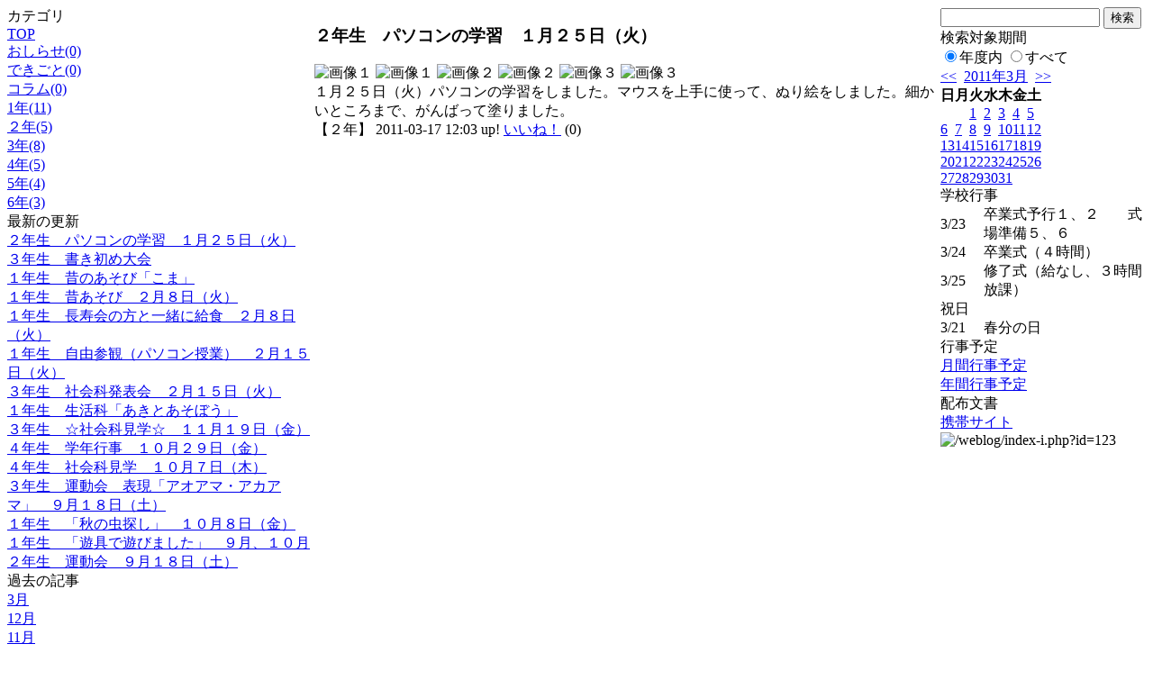

--- FILE ---
content_type: text/html; charset=EUC-JP
request_url: http://swa.city.takasaki.gunma.jp/weblog/index.php?id=123&type=2&category_id=2532&date=20110319&optiondate=201103
body_size: 21311
content:
<!DOCTYPE html PUBLIC "-//W3C//DTD XHTML 1.0 Transitional//EN" "http://www.w3.org/TR/xhtml1/DTD/xhtml1-transitional.dtd">
<html>
<head>
<meta http-equiv="Content-Type" content="text/html; charset=EUC-JP">
<meta http-equiv="Content-Style-Type" content="text/css">
<link rel="stylesheet" href="/weblog/css/type_002/import.css" type="text/css">
<title>ページタイトル</title>
<style type="text/css">
<!--
    #block_title {
        background-image: url("/weblog/data/123/title.gif");
        background-repeat: no-repeat;
    }
-->
</style>
<script type="text/javascript" src="/weblog/css/type_002/navi.js"></script>
<link rel="alternate" type="application/rss+xml" title="RSS" href="http://swa.city.takasaki.gunma.jp/weblog/rss2.php?id=123" />
<script type="text/javascript">
//<![CDATA[
var ENV={school_id:'123'};
//]]>
</script>
<script type="text/javascript" src="/swas/js/yui/yahoo/yahoo-min.js" charset="utf-8"></script>
<script type="text/javascript" src="/swas/js/yui/dom/dom-min.js" charset="utf-8"></script>
<script type="text/javascript" src="/swas/js/yui/event/event-min.js" charset="utf-8"></script>
<script type="text/javascript" src="/swas/js/yui/connection/connection-min.js" charset="utf-8"></script>
<script type="text/javascript" src="/swas/js/swa/SWAIineManager-min.js"></script>

<script type="text/javascript">
//<![CDATA[
var writeNewEntryImage;
(function(){
	function getval(name){
		var cs=document.cookie.split(/;\s*/);
		for(var i=0; i<cs.length; i++) {
			var nv=cs[i].split('=');
			if(nv[0]==name)return decodeURIComponent(nv[1]);
		}
		return false;
	}
	function setval(name,val,days){
		var str = name+'='+encodeURIComponent(val) +';path=/;';
		if (days) {
			var d=new Date();
			d.setTime(d.getTime + days*3600*24*1000);
			str += 'expires='+ d.toGMTString() +';';
		}
		document.cookie = str;
	}
	function toInt(s){
		if(!s)return false;
		var n=parseInt(s);
		if(isNaN(n))n=false;
		return n;
	}
	var ftime=toInt(getval('AccessTime')), ltime=toInt(getval('PreAccessTime'));
	var now=new Date();
	now=Math.floor(now.getTime()/1000);
	if(!ftime) {
		if(ltime) ftime=ltime;
		else ftime = now;
		setval('AccessTime', ftime);
	}
	setval('PreAccessTime',now,14);
	writeNewEntryImage = function(pubsec,w,h) {
		if (!pubsec || pubsec>=ftime) {
			var tag = '<img src="/weblog/css/type_002/image/icon_000.gif"';
			if(w) tag += ' width="'+ w +'"';
			if(h) tag += ' height="'+ h +'"';
			tag += ' align="absmiddle"';
			tag += ' alt="新着"';
			tag += ' /> ';
			document.write(tag);
		}
	};
})();
function tglelm(elm, swt) {
	if (typeof elm == "string") elm = document.getElementById(elm);
	var toExpand = elm.style.display != "block";
	elm.style.display = toExpand? "block" : "none";
	if (swt) {
		if (typeof swt == "string") swt = document.getElementById(swt);
		var cn = toExpand? "expand" : "collapse";
		if (tglelm.reClass.test(swt.className)) {
			swt.className = swt.className.replace(tglelm.reClass, cn);
		} else {
			swt.className = swt.className +" "+ cn;
		}
	}
}
tglelm.reClass = /\b(collapse|expand)\b/;

//]]>
</script>

</head>

<body>
<div id="block_whole">


<!--■block_header-->
<!--
<div id="block_header">
<div id="block_title">
<table width="100%" border="0" cellspacing="0" cellpadding="0">
<tr valign="top">
<td rowspan="2" id="block_headerLeft"><img src="image/space.gif" width="620" height="80" border="0"></td>
<td id="block_update">最新更新日：2026/01/15</td>
</tr>
<tr valign="bottom">
<td id="block_counter">本日：<img src="/weblog/count_up.php?id=123" alt="count up" width="1" height="1" style="border:none;" />1
<br>
総数：1298</td>
</tr></table>
</div>
</div>
-->
<!--■block_header end-->


<!--■Block_mess-->
<div id="block_mess"><marquee behavior="alternate" scrolldelay="89" scrollamount="2"><font style="font-size:24px;"></font></marquee>
</div>
<!--■Block_mess end-->


<!--■block_main-->
<div id="block_main">
<table width="100%" border="0" cellspacing="0" cellpadding="0">
<tr valign="top">


<!--●Block_left-->
<td id="block_left">


<!-- カテゴリ -->
<div class="group_sidemenu">
<div class="sidemenu_0">
<div class="menu_title">カテゴリ</div>
<div class="divmenuitem">
  <a class="menu" href="index.php?id=123&amp;date=20110319&amp;optiondate=201103">TOP</a>
</div>
<div class="divmenuitem">
  <a class="menu" href="index.php?id=123&amp;type=2&amp;date=20110319&amp;optiondate=201103&amp;category_id=1481">おしらせ(0)</a>
</div>
<div class="divmenuitem">
  <a class="menu" href="index.php?id=123&amp;type=2&amp;date=20110319&amp;optiondate=201103&amp;category_id=1482">できごと(0)</a>
</div>
<div class="divmenuitem">
  <a class="menu" href="index.php?id=123&amp;type=2&amp;date=20110319&amp;optiondate=201103&amp;category_id=1483">コラム(0)</a>
</div>
<div class="divmenuitem">
  <a class="menu" href="index.php?id=123&amp;type=2&amp;date=20110319&amp;optiondate=201103&amp;category_id=2531">1年(11)</a>
</div>
<div class="divmenuitem">
  <a class="menu menu_selected" href="index.php?id=123&amp;type=2&amp;date=20110319&amp;optiondate=201103&amp;category_id=2532">２年(5)</a>
</div>
<div class="divmenuitem">
  <a class="menu" href="index.php?id=123&amp;type=2&amp;date=20110319&amp;optiondate=201103&amp;category_id=2533">3年(8)</a>
</div>
<div class="divmenuitem">
  <a class="menu" href="index.php?id=123&amp;type=2&amp;date=20110319&amp;optiondate=201103&amp;category_id=2534">4年(5)</a>
</div>
<div class="divmenuitem">
  <a class="menu" href="index.php?id=123&amp;type=2&amp;date=20110319&amp;optiondate=201103&amp;category_id=2535">5年(4)</a>
</div>
<div class="divmenuitem">
  <a class="menu" href="index.php?id=123&amp;type=2&amp;date=20110319&amp;optiondate=201103&amp;category_id=2536">6年(3)</a>
</div>

</div>
</div>

<!-- 最新の更新 -->
<div class="group_sidemenu">
<div class="sidemenu_1">
<div class="menu_title">最新の更新</div>
<div class="divmenuitem">
  <a class="menu" href="/weblog/index.php?id=123&amp;type=1&amp;column_id=8639&amp;category_id=2532&amp;date=20110319"><script type="text/javascript">writeNewEntryImage(1300331005,null,null,'absmiddle')</script>２年生　パソコンの学習　１月２５日（火）</a>
</div>
<div class="divmenuitem">
  <a class="menu" href="/weblog/index.php?id=123&amp;type=1&amp;column_id=8640&amp;category_id=2533&amp;date=20110319"><script type="text/javascript">writeNewEntryImage(1300330994,null,null,'absmiddle')</script>３年生　書き初め大会</a>
</div>
<div class="divmenuitem">
  <a class="menu" href="/weblog/index.php?id=123&amp;type=1&amp;column_id=8642&amp;category_id=2531&amp;date=20110319"><script type="text/javascript">writeNewEntryImage(1300330982,null,null,'absmiddle')</script>１年生　昔のあそび「こま」</a>
</div>
<div class="divmenuitem">
  <a class="menu" href="/weblog/index.php?id=123&amp;type=1&amp;column_id=9254&amp;category_id=2531&amp;date=20110319"><script type="text/javascript">writeNewEntryImage(1300330958,null,null,'absmiddle')</script>１年生　昔あそび　２月８日（火）</a>
</div>
<div class="divmenuitem">
  <a class="menu" href="/weblog/index.php?id=123&amp;type=1&amp;column_id=9256&amp;category_id=2531&amp;date=20110319"><script type="text/javascript">writeNewEntryImage(1300330944,null,null,'absmiddle')</script>１年生　長寿会の方と一緒に給食　２月８日（火）</a>
</div>
<div class="divmenuitem">
  <a class="menu" href="/weblog/index.php?id=123&amp;type=1&amp;column_id=9255&amp;category_id=2531&amp;date=20110319"><script type="text/javascript">writeNewEntryImage(1300330930,null,null,'absmiddle')</script>１年生　自由参観（パソコン授業）　２月１５日（火）</a>
</div>
<div class="divmenuitem">
  <a class="menu" href="/weblog/index.php?id=123&amp;type=1&amp;column_id=9257&amp;category_id=2533&amp;date=20110319"><script type="text/javascript">writeNewEntryImage(1300330906,null,null,'absmiddle')</script>３年生　社会科発表会　２月１５日（火）</a>
</div>
<div class="divmenuitem">
  <a class="menu" href="/weblog/index.php?id=123&amp;type=1&amp;column_id=7952&amp;category_id=2531&amp;date=20110319"><script type="text/javascript">writeNewEntryImage(1292285456,null,null,'absmiddle')</script>１年生　生活科「あきとあそぼう」</a>
</div>
<div class="divmenuitem">
  <a class="menu" href="/weblog/index.php?id=123&amp;type=1&amp;column_id=7954&amp;category_id=2533&amp;date=20110319"><script type="text/javascript">writeNewEntryImage(1292285361,null,null,'absmiddle')</script>３年生　☆社会科見学☆　１１月１９日（金）</a>
</div>
<div class="divmenuitem">
  <a class="menu" href="/weblog/index.php?id=123&amp;type=1&amp;column_id=7955&amp;category_id=2534&amp;date=20110319"><script type="text/javascript">writeNewEntryImage(1292285286,null,null,'absmiddle')</script>４年生　学年行事　１０月２９日（金）</a>
</div>
<div class="divmenuitem">
  <a class="menu" href="/weblog/index.php?id=123&amp;type=1&amp;column_id=6632&amp;category_id=2534&amp;date=20110319"><script type="text/javascript">writeNewEntryImage(1290051252,null,null,'absmiddle')</script>４年生　社会科見学　１０月７日（木）</a>
</div>
<div class="divmenuitem">
  <a class="menu" href="/weblog/index.php?id=123&amp;type=1&amp;column_id=6631&amp;category_id=2533&amp;date=20110319"><script type="text/javascript">writeNewEntryImage(1290051182,null,null,'absmiddle')</script>３年生　運動会　表現「アオアマ・アカアマ」　９月１８日（土）</a>
</div>
<div class="divmenuitem">
  <a class="menu" href="/weblog/index.php?id=123&amp;type=1&amp;column_id=6629&amp;category_id=2531&amp;date=20110319"><script type="text/javascript">writeNewEntryImage(1290051135,null,null,'absmiddle')</script>１年生　「秋の虫探し」　１０月８日（金）</a>
</div>
<div class="divmenuitem">
  <a class="menu" href="/weblog/index.php?id=123&amp;type=1&amp;column_id=6628&amp;category_id=2531&amp;date=20110319"><script type="text/javascript">writeNewEntryImage(1290051104,null,null,'absmiddle')</script>１年生　「遊具で遊びました」　９月、１０月</a>
</div>
<div class="divmenuitem">
  <a class="menu" href="/weblog/index.php?id=123&amp;type=1&amp;column_id=6630&amp;category_id=2532&amp;date=20110319"><script type="text/javascript">writeNewEntryImage(1290051072,null,null,'absmiddle')</script>２年生　運動会　９月１８日（土）</a>
</div>

</div>
</div>

<!-- バックナンバー -->
<div class="group_sidemenu">
<div class="sidemenu_1">
<div class="menu_title">過去の記事</div>
<div class="divmenuitem">
  <a class="menu menu_selected" href="/weblog/index.php?id=123&amp;type=2&amp;category_id=2532&amp;date=20110319&amp;optiondate=201103">3月</a>
</div>
<div class="divmenuitem">
  <a class="menu" href="/weblog/index.php?id=123&amp;type=2&amp;category_id=2532&amp;date=20110319&amp;optiondate=201012">12月</a>
</div>
<div class="divmenuitem">
  <a class="menu" href="/weblog/index.php?id=123&amp;type=2&amp;category_id=2532&amp;date=20110319&amp;optiondate=201011">11月</a>
</div>
<div class="divmenuitem">
  <a class="menu" href="/weblog/index.php?id=123&amp;type=2&amp;category_id=2532&amp;date=20110319&amp;optiondate=201009">9月</a>
</div>
<div class="divmenuitem">
  <a class="menu" href="/weblog/index.php?id=123&amp;type=2&amp;category_id=2532&amp;date=20110319&amp;optiondate=201006">6月</a>
</div>
<div class="divmenuitem">
  <a class="menu" href="/weblog/index.php?id=123">2025年度</a>
</div>
<div class="divmenuitem">
  <a class="menu" href="/weblog/index.php?id=123&amp;date=20250331">2024年度</a>
</div>
<div class="divmenuitem">
  <a class="menu" href="/weblog/index.php?id=123&amp;date=20240331">2023年度</a>
</div>
<div class="divmenuitem">
  <a class="menu" href="/weblog/index.php?id=123&amp;date=20230331">2022年度</a>
</div>
<div class="divmenuitem">
  <a class="menu" href="/weblog/index.php?id=123&amp;date=20220331">2021年度</a>
</div>
<div class="divmenuitem">
  <a class="menu" href="/weblog/index.php?id=123&amp;date=20210331">2020年度</a>
</div>
<div class="divmenuitem">
  <a class="menu" href="/weblog/index.php?id=123&amp;date=20200331">2019年度</a>
</div>
<div class="divmenuitem">
  <a class="menu" href="/weblog/index.php?id=123&amp;date=20190331">2018年度</a>
</div>
<div class="divmenuitem">
  <a class="menu" href="/weblog/index.php?id=123&amp;date=20180331">2017年度</a>
</div>
<div class="divmenuitem">
  <a class="menu" href="/weblog/index.php?id=123&amp;date=20170331">2016年度</a>
</div>
<div class="divmenuitem">
  <a class="menu" href="/weblog/index.php?id=123&amp;date=20160331">2015年度</a>
</div>
<div class="divmenuitem">
  <a class="menu" href="/weblog/index.php?id=123&amp;date=20150331">2014年度</a>
</div>
<div class="divmenuitem">
  <a class="menu" href="/weblog/index.php?id=123&amp;date=20140331">2013年度</a>
</div>
<div class="divmenuitem">
  <a class="menu" href="/weblog/index.php?id=123&amp;date=20130331">2012年度</a>
</div>
<div class="divmenuitem">
  <a class="menu" href="/weblog/index.php?id=123&amp;date=20120331">2011年度</a>
</div>
<div class="divmenuitem">
  <a class="menu menu_selected" href="/weblog/index.php?id=123&amp;date=20110331">2010年度</a>
</div>

</div>
</div>

</td>
<!--●Block_middle-->
<td id="block_middle">

<!-- コラムブロック -->

<div class="blog-items">
<div id="column-8639" class="column_group">
<div class="column_header">
<h3><span class="wrap"><script type="text/javascript">writeNewEntryImage(1300331005,42,14);</script>２年生　パソコンの学習　１月２５日（火）</span></h3>
</div>
<div class="column_body clayout-12">
<div class="image_group ig-pos-first"><span class="bimg bimg-first" >
	<img src="/weblog/files/123/blog/8639/1/17356.jpg" title="画像１" alt="画像１" width="133" height="100" onmousedown="return false" ondragstart="return false" oncontextmenu="return false" />
	<img class="protect" src="/weblog/image/space.gif" title="画像１" alt="画像１" width="133" height="100" onmousedown="return false" ondragstart="return false" oncontextmenu="return false" />
</span><span class="bimg bimg-item" >
	<img src="/weblog/files/123/blog/8639/2/17357.jpg" title="画像２" alt="画像２" width="133" height="100" onmousedown="return false" ondragstart="return false" oncontextmenu="return false" />
	<img class="protect" src="/weblog/image/space.gif" title="画像２" alt="画像２" width="133" height="100" onmousedown="return false" ondragstart="return false" oncontextmenu="return false" />
</span><span class="bimg bimg-last" >
	<img src="/weblog/files/123/blog/8639/3/17358.jpg" title="画像３" alt="画像３" width="133" height="100" onmousedown="return false" ondragstart="return false" oncontextmenu="return false" />
	<img class="protect" src="/weblog/image/space.gif" title="画像３" alt="画像３" width="133" height="100" onmousedown="return false" ondragstart="return false" oncontextmenu="return false" />
</span></div>
１月２５日（火）パソコンの学習をしました。マウスを上手に使って、ぬり絵をしました。細かいところまで、がんばって塗りました。<br style="clear:both;" />

</div>
<div class="column_footer">【２年】 2011-03-17 12:03 up! <span id="iine-btn-8639" class="iine-btn"></span></div>
</div>

</div>



<!-- コラムブロック end-->

</td>
<!--●Block_right-->
<td id="block_right">

<!-- 検索ボックス -->
<div id="group_search">
<form method="get" action="index.php">
<input type="hidden" name="id" value="123" />
<input type="hidden" name="type" value="7" />
<input type="hidden" name="date" value="20110319" />
<input type="text" name="search_word" value="" class="search_text" />
<input type="submit" value="検索" class="search_button" />
<div align="left" class="search_text">
検索対象期間<br />
<label><input type="radio" name="search_option" value="0" checked="checked" />年度内</label>
<label><input type="radio" name="search_option" value="1" />すべて</label>
</div>
</form>

</div>

<!-- カレンダー -->
<div class="group_calendar">
<div id="monthly">
<div id="monthly_header">
	<a href="/weblog/index.php?id=123&amp;date=20110219"><span class="navi">&lt;&lt;</span></a>
	&nbsp;<a href="/weblog/index.php?id=123">2011年3月</a>
	&nbsp;<a href="/weblog/index.php?id=123&amp;date=20110419"><span class="navi">&gt;&gt;</span></a>
</div>
<table id="monthly_calendar" summary="ブラウズ日選択カレンダー" border="0" cellpadding="0" cellspacing="0">
	<tr>
		<th><span class="sunday">日</span></th>
		<th>月</th>
		<th>火</th>
		<th>水</th>
		<th>木</th>
		<th>金</th>
		<th><span class="saturday">土</span></th>
	</tr>
	<tr>
		<td>　</td>
		<td>　</td>
		<td><a href="/weblog/index.php?id=123&amp;date=20110301">1</a></td>
		<td><a href="/weblog/index.php?id=123&amp;date=20110302">2</a></td>
		<td><a href="/weblog/index.php?id=123&amp;date=20110303">3</a></td>
		<td><a href="/weblog/index.php?id=123&amp;date=20110304">4</a></td>
		<td><a href="/weblog/index.php?id=123&amp;date=20110305"><span class="saturday">5</span></a></td>
	</tr>
	<tr>
		<td><a href="/weblog/index.php?id=123&amp;date=20110306"><span class="sunday">6</span></a></td>
		<td><a href="/weblog/index.php?id=123&amp;date=20110307">7</a></td>
		<td><a href="/weblog/index.php?id=123&amp;date=20110308">8</a></td>
		<td><a href="/weblog/index.php?id=123&amp;date=20110309">9</a></td>
		<td><a href="/weblog/index.php?id=123&amp;date=20110310">10</a></td>
		<td><a href="/weblog/index.php?id=123&amp;date=20110311">11</a></td>
		<td><a href="/weblog/index.php?id=123&amp;date=20110312"><span class="saturday">12</span></a></td>
	</tr>
	<tr>
		<td><a href="/weblog/index.php?id=123&amp;date=20110313"><span class="sunday">13</span></a></td>
		<td><a href="/weblog/index.php?id=123&amp;date=20110314">14</a></td>
		<td><a href="/weblog/index.php?id=123&amp;date=20110315">15</a></td>
		<td><a href="/weblog/index.php?id=123&amp;date=20110316">16</a></td>
		<td><a href="/weblog/index.php?id=123&amp;date=20110317">17</a></td>
		<td><a href="/weblog/index.php?id=123&amp;date=20110318">18</a></td>
		<td><a href="/weblog/index.php?id=123&amp;date=20110319"><span class="selected"><span class="saturday">19</span></span></a></td>
	</tr>
	<tr>
		<td><a href="/weblog/index.php?id=123&amp;date=20110320"><span class="sunday">20</span></a></td>
		<td><a href="/weblog/index.php?id=123&amp;date=20110321">21</a></td>
		<td><a href="/weblog/index.php?id=123&amp;date=20110322">22</a></td>
		<td><a href="/weblog/index.php?id=123&amp;date=20110323">23</a></td>
		<td><a href="/weblog/index.php?id=123&amp;date=20110324">24</a></td>
		<td><a href="/weblog/index.php?id=123&amp;date=20110325">25</a></td>
		<td><a href="/weblog/index.php?id=123&amp;date=20110326"><span class="saturday">26</span></a></td>
	</tr>
	<tr>
		<td><a href="/weblog/index.php?id=123&amp;date=20110327"><span class="sunday">27</span></a></td>
		<td><a href="/weblog/index.php?id=123&amp;date=20110328">28</a></td>
		<td><a href="/weblog/index.php?id=123&amp;date=20110329">29</a></td>
		<td><a href="/weblog/index.php?id=123&amp;date=20110330">30</a></td>
		<td><a href="/weblog/index.php?id=123&amp;date=20110331">31</a></td>
		<td>　</td>
		<td>　</td>
	</tr>
</table>
</div>
</div>


<!-- 週間予定表 -->
<div class="group_calendar">
<table id="weekly" border="0" cellspacing="0" cellpadding="0" summary="週間予定表">
	<tr>
		<td class="weekly_header" colspan="2">学校行事</td>
	</tr>
	<tr>
		<td class="date" rowspan="1" style="width:3em; white-space:nowrap;">3/23</td>
		<td class="subject"><span>卒業式予行１、２　　式場準備５、６</span></td>
	</tr>
	<tr>
		<td class="date" rowspan="1" style="width:3em; white-space:nowrap;">3/24</td>
		<td class="subject"><span>卒業式（４時間）</span></td>
	</tr>
	<tr>
		<td class="date" rowspan="1" style="width:3em; white-space:nowrap;">3/25</td>
		<td class="subject"><span>修了式（給なし、３時間放課）</span></td>
	</tr>
</table>
</div>
<div class="group_calendar">
<table id="weekly" border="0" cellspacing="0" cellpadding="0" summary="週間予定表">
	<tr>
		<td class="weekly_header" colspan="2">祝日</td>
	</tr>
	<tr>
		<td class="date" rowspan="1" style="width:3em; white-space:nowrap;">3/21</td>
		<td class="subject"><span>春分の日</span></td>
	</tr>
</table>
</div>



<!-- 行事予定 -->
<div class="group_sidemenu">
<div class="sidemenu_2">
<div class="menu_title">行事予定</div>
<div class="divmenuitem">
  <a class="menu" href="index.php?id=123&amp;type=3&amp;date=20110319">月間行事予定</a>
</div>


<div class="divmenuitem">
  <a class="menu" href="index.php?id=123&amp;type=4&amp;date=20110319">年間行事予定</a>
</div>


</div>
</div>

<!-- 配布文書 -->
<div class="group_sidemenu">
<div class="sidemenu_4">
<div class="menu_title">配布文書</div>

</div>
</div>

<!-- リンク -->


<!-- 携帯サイト -->
<div class="group_sidemenu">
<div class="sidemenu_6">
<div class="menu_title"><a href="/weblog/index-i.php?id=123" target="_blank">携帯サイト</a></div>
<div class="qrcode"><img alt="/weblog/index-i.php?id=123" src="./data/123/qrcode.png" border="0" /></div>
</div>
</div>




<!-- 学校連絡先 -->
<!-- <div id="group_address">
〒169-0075<br>
東京都高田馬場1-21-13<br>
<br>
TEL：03-5287-5061<br>
FAX：03-5287-5061<br>
<div class="mail"><a href="mailto:support@educom.co.jp">☆ご感想・ご意見をお寄せください<br></a></div>
</div> -->

</td>
</tr></table>
</div>
<!--■block_main end-->



<!--■block_footer-->
<!--
<div id="block_footer">Since 2008/04/17&nbsp;&nbsp;&copy;○○小学校 All Rights Reserved.</div>
-->
<!--■block_footer end-->


</div>
</body>
</html>